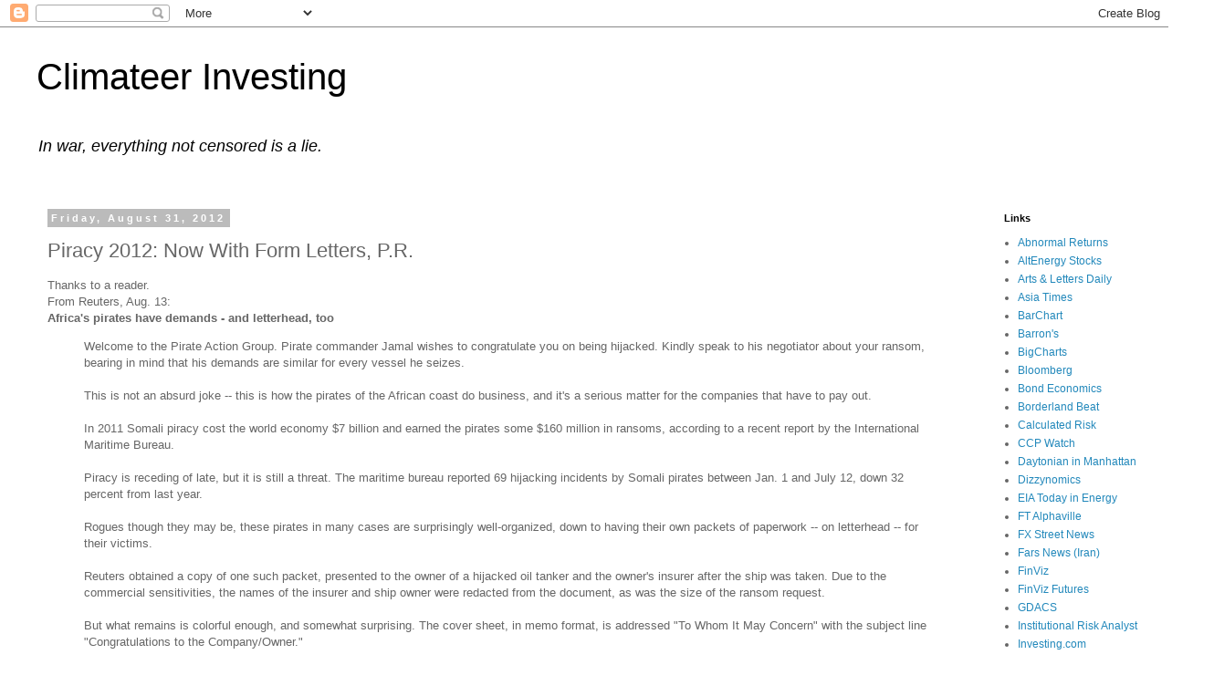

--- FILE ---
content_type: text/html; charset=utf-8
request_url: https://www.google.com/recaptcha/api2/aframe
body_size: 267
content:
<!DOCTYPE HTML><html><head><meta http-equiv="content-type" content="text/html; charset=UTF-8"></head><body><script nonce="Jy-ulTyB02-JUCc913qoCQ">/** Anti-fraud and anti-abuse applications only. See google.com/recaptcha */ try{var clients={'sodar':'https://pagead2.googlesyndication.com/pagead/sodar?'};window.addEventListener("message",function(a){try{if(a.source===window.parent){var b=JSON.parse(a.data);var c=clients[b['id']];if(c){var d=document.createElement('img');d.src=c+b['params']+'&rc='+(localStorage.getItem("rc::a")?sessionStorage.getItem("rc::b"):"");window.document.body.appendChild(d);sessionStorage.setItem("rc::e",parseInt(sessionStorage.getItem("rc::e")||0)+1);localStorage.setItem("rc::h",'1769427136866');}}}catch(b){}});window.parent.postMessage("_grecaptcha_ready", "*");}catch(b){}</script></body></html>